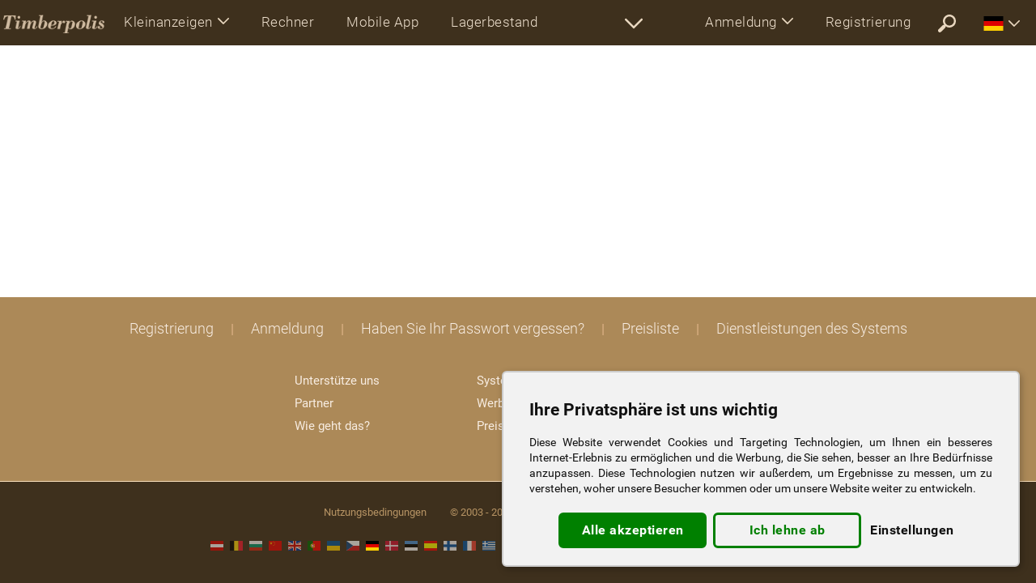

--- FILE ---
content_type: text/html; charset=UTF-8
request_url: https://www.timberpolis.de/site.php?search_subcategory=497&search_category=1
body_size: 6954
content:
<!DOCTYPE html>
<html lang="de">

<head>
<title>Rundholz, Schnittholz, Holzverarbeitungs-Maschinen, Spanplatte, Briketts, Paletten</title>
<meta http-equiv="Content-Type" content="text/html; charset=utf-8">
<meta name="viewport" content="width=device-width, initial-scale=1.0">
<meta name="google-play-app" content="app-id=sk.drevari.woods_converter">
<meta name="keywords" content="Holzverarbeitungs-Maschinen, Rundholz, Schnittholz, Großflächenplatten, Andere Holzprodukte, Bau, Holzhäuser, Möbel, Komponenten, Brennstoff, Briketts, Verpackungen, Paletten, Transport und Fracht, Freie Produktionskapazität, Dienste, Firmen, Betriebsstätten, Software, Jobs">
<meta name="description" content="Nützliche Tools für Förster, Holzfäller und Möbelbauer - Offener Handel mit Holz, Schnittholz, Möbel und Holzbearbeitungsmaschinen">
<meta name="author" content="DREVARI.SK, s.r.o.">
<meta name="theme-color" content="#3e301d">




<link href="https://www.timberpolis.de/site.php?search_subcategory=497&search_category=1" rel="canonical">



<link rel="shortcut icon" href="/favicon.ico">
<link rel="apple-touch-icon" href="/touch-icon-iphone.png">

<link href="https://fonts.googleapis.com/css2?family=Montserrat:ital,wght@0,100;0,300;0,400;0,500;0,600;0,700;0,800;0,900;1,400&display=swap" rel="stylesheet">

<style>:root{--height-top:56px;--height-top-scrolled:48px;--height-icon:40px} @font-face{font-family:Roboto;font-weight:700;font-style:normal;src:url(/fonts/Roboto-Bold.woff2) format('woff2');font-display:swap}@font-face{font-family:Roboto;font-weight:400;font-style:normal;src:url(/fonts/Roboto-Regular.woff2) format('woff2');font-display:swap}@font-face{font-family:Roboto;font-weight:300;font-style:normal;src:url(/fonts/Roboto-Light.woff2) format('woff2');font-display:swap}@font-face{font-family:Roboto;font-weight:100;font-style:normal;src:url(/fonts/Roboto-Thin.woff2) format('woff2');font-display:swap} body,html{height:100%;margin:0;padding:0;background:#fff}*{font-size:16px;font-family:Roboto,Arial,Verdana,Tahoma,sans-serif}a,b,button,dd,div,dl,dt,form,h1,h2,h3,h4,h5,h6,input,input[type=submit],input[type=text],label,li,option,p,select,span,strong,table,td,textarea,th,ul{color:inherit;margin:0;padding:0;border-spacing:0;border:0;outline:0;box-sizing:border-box}hr{border:0;height:0;border-top:1px solid rgba(0,0,0,.1);border-bottom:1px solid rgba(255,255,255,.8);display:block}button,input[type=submit]{display:block;cursor:pointer;text-align:center;max-width:600px;width:100%;margin:auto;font-size:20px;padding:16px;border-style:solid;border-width:2px;border-radius:74px;transition:all .3s ease-in-out;background:0 0;letter-spacing:.5px}button:hover,input[type=submit]:hover{cursor:pointer!important}button:focus,input[type=submit]:focus{outline:0;border-color:red}button svg,input[type=submit] svg{max-height:14px;max-width:14px;margin:-4px 0 0 10px}a,a div,a img,a span,a svg,label{text-decoration:none;cursor:pointer;transition:all .2s ease-in-out}a:hover,label:hover{text-decoration:underline;font-weight:inherit}a img,img,svg{box-sizing:content-box;vertical-align:middle;border:0}input[type=checkbox],svg{height:auto;width:auto;vertical-align:middle;margin:0;padding:0;display:inline-block}option{font-size:inherit;color:#333}#body,#container,body{min-height:100%;position:relative}#container{padding:var(--height-top) 0 450px}#body{padding:0 20px}.navbar{white-space:nowrap;position:fixed;margin:0;top:0;right:0;left:0;z-index:9999!important;padding:0 15px 0 0}.navbar a:hover{text-decoration:none}.navbar img,.navbar svg{display:block}.collapsing,.dropdown,.dropup{position:relative}.dropdown-menu,.nav{list-style:none}.navbar-header,.navbar-header>a,.navbar-header>ul{float:left}.navbar,.navbar-header,.navbar-header>ul,.navbar-header>ul>li,.navbar-left,.navbar-right,header .more-sections{height:var(--height-top)}.scrolled .navbar,.scrolled .navbar-header,.scrolled .navbar-header>ul,.scrolled .navbar-left,.scrolled .navbar-right,.scrolled header .more-sections,.top-user-account li.t{height:var(--height-top-scrolled)}.h-logo{padding:8px 4px}.h-logo img{width:auto;height:var(--height-icon)}.scrolled .h-logo img{width:auto;height:calc(var(--height-icon) - 10px)}.navbar-header>ul li a svg{width:calc(var(--height-icon) - 16px);height:calc(var(--height-icon) - 16px)}.navbar-header>ul li a{padding:16px}.navbar-nav>li,.navbar-nav>li>a{font-size:17px;font-weight:300;white-space:nowrap;text-overflow:ellipsis;letter-spacing:.5px}.navbar-nav>li>a{display:block;overflow:hidden;max-width:250px;padding:17px 20px 17px 20px}.navbar-nav.navbar-no-icon>li>a{max-width:210px}.scrolled .navbar-nav>li.t,.scrolled .navbar-nav>li>a{font-size:15px}.scrolled .navbar-nav>li>a{padding:14px 18px 14px 18px}.scrolled .navbar-nav>li.t{padding:14px 8px 14px}.navbar-nav>li.cs,.navbar-nav>li.sk{display:block!important}.navbar-left>li>a svg{margin:-3px 10px 0 0;height:21px;width:21px;display:inline-block}.dropdown-menu>li>a,.dropdown-menu>li>div a{font-size:17px;font-weight:300;letter-spacing:.5px}.navbar-left{white-space:nowrap}.navbar-left>li{vertical-align:middle}.navbar-left svg{max-height:21px;max-width:21px}.navbar-nav.more-sections{float:left}.more-sections .dropdown-menu{right:0;left:auto;display:block;width:600px;white-space:normal}.more-sections .dropdown-menu li{display:inline-block;width:50%}.dropdown-menu li a{display:block;width:100%;padding:21px 20px 20px 20px;overflow:hidden;white-space:nowrap;text-overflow:ellipsis}.more-sections .dropdown-menu li a svg{margin:-4px 10px -4px 0;height:18px;width:18px;display:inline-block}.moreX_menu{display:none}.class-drop.open .dropdown-menu,.moreX_menu.active{display:block}.more-sections{display:inline-block;white-space:nowrap}.navbar-right>li>a{max-width:170px;text-transform:none}.logo-circle{border-radius:100%;display:inline-block;height:28px;width:28px;vertical-align:middle;margin:-7px 7px -7px 0;background-color:#fff;background-position:center;background-size:cover;background-repeat:no-repeat;overflow:hidden}.navbar-right .dropdown-menu li a svg{height:24px;width:24px;display:inline-block;margin:0 12px 0 0}.top-user-account li .arrw{margin:0}.top-user-account li.t{padding:18px 5px 16px 5px;opacity:.8}.top-user-account li.t svg{height:18px;width:18px;margin:3px 0 0 0}.navbar-right .ui_lgn .dropdown-menu{width:300px}.navbar-right .ui_usr .dropdown-menu{width:645px;white-space:normal}.ui_usr .dropdown-menu h6{font-size:20px;letter-spacing:.5px;padding:26px 0 16px 20px;font-weight:500;margin:0}.ui_usr .ui_usr_btn{text-align:center;padding:20px 0 10px;width:100%;clear:both;white-space:nowrap}.ui_usr .dropdown-menu .ui_usr_btn a{display:inline-block;vertical-align:middle;width:auto;text-align:center;border-radius:28px}.dropdown-menu .account-enter svg{margin:-4px 6px 0 0;width:24px;height:24px}.dropdown-menu .logout{font-size:17px;margin:auto;padding:10px 24px}.logout svg{margin:-3px 7px 0 0;width:17px;height:17px}.navbar-right .ui_usr .ui_usr_message div{display:inline-block;font-weight:bolder;color:#fff;margin:0 0 0 10px;font-size:17px}.navbar-right .ui_usr .ui_usr_message div svg{display:inline-block;margin:-2px 2px 0 6px;height:18px;width:18px}.navbar-right .ui_mr_ftrs .dropdown-menu,.navbar-right .ui_sttng .dropdown-menu{width:650px;white-space:normal}.ui_usr svg,.ui_mr_ftrs svg,.ui_sttng svg{width:20px;height:20px;display:inline-block;margin:-6px 2px 0 0}.navbar-right .ui_mr_ftrs .dropdown-menu .ui_more_featrs{width:100%;text-align:center}.collapse,.dropdown-menu li a.only_en{display:none}.collapse.in{display:block}.collapsing{height:0;overflow:hidden;transition-timing-function:ease;transition-duration:.35s;transition-property:height,visibility}.dropdown-menu{position:absolute;top:var(--height-top);left:0;z-index:1000;display:none;float:left;min-width:250px;padding:0;margin:0;font-size:15px;text-align:left;background-clip:padding-box;box-shadow:0 4px 12px 0 rgba(0,0,0,.3)}.dropdown-menu>li>a{display:block;clear:both;white-space:nowrap}.open>.dropdown-menu{display:block}.dropup .dropdown-menu,.navbar-fixed-bottom .dropdown .dropdown-menu{top:auto;bottom:100%;margin-bottom:2px}.nav>li,.nav>li>a{position:relative;display:block}.ui_mr_ftrs ul a,.ui_sttng ul.dropdown-menu a,.ui_usr .dropdown-menu div a{width:50%;display:inline-block;margin:0}.ui_usr .dropdown-menu a.account-enter{font-size:20px;margin-right:20px;padding:12px 24px;max-width:345px;min-width:280px}.navbar-collapse{overflow-x:hidden;-webkit-overflow-scrolling:touch}.navbar-collapse.in{overflow-y:auto}.navbar-toggle{width:auto;position:relative;float:right;padding:8px;margin:7px 8px 8px 0;background-color:transparent;background-image:none;border:none;border-radius:4px;-webkit-tap-highlight-color:transparent;border-width:2px;border-style:solid;border-color:transparent;color:transparent}.affix .navbar-toggle{border-width:2px;border-style:solid}.navbar-toggle .icon-bar{display:block;width:26px;height:3px;border-radius:2px}.navbar-toggle .icon-bar+.icon-bar{margin-top:6px}.scrolled .dropdown>li>a{padding:16px 12px 16px 16px}.navbar a.more-sec-arr svg{width:calc(var(--height-icon) - 18px);height:calc(var(--height-icon) - 18px)}.navbar a.more-sec-arr{padding:18px 14px}.scrolled a.more-sec-arr{padding:14px 14px 12px 14px!important}.scrolled .dropdown-menu{top:var(--height-top-scrolled)}.caret{display:inline-block;margin:0 0 0 6px}b.caret svg{width:14px;height:14px;vertical-align:middle}@media (max-width:1365px){.navbar-right .logo-circle,.scrolled .navbar-left>li>a svg{display:none}.navbar-right .dropdown-menu{width:100%}.more-sections .dropdown-menu{right:-300px}.navbar-right .ui_usr .dropdown-menu{right:-174px}.navbar-right .ui_sttng .dropdown-menu{right:-88px}}@media (min-width:1024px){.navbar-right .dropdown-menu{right:0;left:auto}.navbar-right .dropdown-menu-left{right:auto;left:0}.navbar-collapse{width:auto;box-shadow:none}.navbar-collapse.collapse{display:block!important;height:auto!important;padding-bottom:0;overflow:visible!important}.navbar-collapse.in{overflow-y:visible}.navbar-nav{float:left;margin:0}.navbar-nav>li{float:left}.navbar-left{float:left!important;overflow:hidden}.navbar-right{float:right!important;margin-right:-15px}.navbar-right~.navbar-right{margin-right:0}.navbar-header ul,.navbar-toggle{display:none}}@media (max-width:1023px){*{font-family:Montserrat,Roboto,arial,verdana,tahoma,sans-serif}#container{padding:var(--height-top) 0 500px}.scrolled .navbar-header,.scrolled .navbar-header>ul,.scrolled .navbar-header>ul>li,.scrolled .navbar-header>ul>li>a,.scrolled .navbar-left,.scrolled header .more-sections{height:var(--height-top)}.navbar{padding:0}.navbar-left,.navbar-right{height:auto!important}.h-logo img,.scrolled .h-logo img{width:auto;height:calc(var(--height-icon) - 10px);max-width:120px}.h-logo,.scrolled .h-logo{padding:12px 4px}.navbar-header{width:100%}navbar-nav>li{width:100%;float:none;display:block;margin:0;max-width:none;padding:0}.navbar-nav>li.half-width,.navbar-nav>li.half-width-cs,.navbar-nav>li.half-width-sk{width:50%;display:inline-block;white-space:normal!important}.navbar-nav{width:100%;display:block;white-space:normal!important}.navbar-nav>li>a,.scrolled .navbar-nav>li>a{width:100%;max-width:none!important;padding:20px 2px 20px 16px;height:auto;font-size:15px;font-weight:700;text-align:left;outline:0;overflow:hidden;white-space:nowrap;text-overflow:ellipsis}.navbar-nav>li>a svg{display:inline-block;margin:-4px 12px 0 0;height:22px;width:22px}.navbar-right .logo-circle{display:inline-block}.navbar-right .dropdown-menu{width:100%!important;white-space:normal}.dropdown-menu li a{display:block!important;width:100%!important;font-size:18px;font-weight:500}.navbar-header a{display:inline-block;height:100%;text-align:center;vertical-align:middle}.navbar-collapse{width:100%!important;max-height:550px}.navbar-left{width:100%!important;height:auto}.navbar-nav .open .dropdown-menu{position:static;float:none;width:auto;margin-top:0;border:0;box-shadow:none}.dropdown-menu>li>div a,.navbar-nav .open .dropdown-menu>li>a{padding:22px 5px 22px 45px;font-size:17px;font-weight:700}.navbar-collapse{padding-right:0}.navbar-header>ul{margin:0;white-space:normal;overflow:hidden;width:calc(100% - 182px)}.navbar-header>ul,.navbar-header>ul li{display:inline-block}.ui_usr .ui_usr_btn{padding:10px 10px}.ui_usr .dropdown-menu .ui_usr_btn a,.ui_usr .dropdown-menu div a{width:100%;display:block;clear:both;max-width:none}.ui_usr .dropdown-menu .ui_usr_btn a{margin:20px auto}.more-sections,.navbar-right .dropdown-menu li a svg,.scrolled li.more-sec,li.more-sec,li.t{display:none!important}.caret svg{width:14px;height:14px;vertical-align:middle}}.dropdown-menu li a.not_en_en,.dropdown-menu li a.not_skcz_cs,.dropdown-menu li a.not_skcz_sk,.not_en_en,.not_skcz_cs,.not_skcz_sk{display:none!important}.top-flag svg{display:inline-block;width:25px;height:18px}.top-flag .dropdown-menu{width:800px;}.top-flag .dropdown-menu a{display:inline-block;width:20%;overflow:hidden;padding:14px 14px;font-size:15px}#top-lang{white-space:normal;line-height:100%;}#top-lang p{font-size:13px;margin-top:3px;}#top-lang a svg{width:14px;height:11px;margin-right:4px;}.no-js #loader{display:none}.js #loader{display:block;position:absolute;left:100px;top:0}.se-pre-con{position:fixed;left:0;top:0;width:100%;height:100%;z-index:9900;background:url(/ico/preloader.svg) center no-repeat;pointer-events:none}</style>

<link href="/ui/css/ui_www.css?c=142" rel="stylesheet" type="text/css"><link href="/css/cs.css?v=161" rel="stylesheet" type="text/css">

<!-- <script data-ad-client="ca-pub-1469279319043897" async src="https://pagead2.googlesyndication.com/pagead/js/adsbygoogle.js"></script>
<script async src="https://pagead2.googlesyndication.com/pagead/js/adsbygoogle.js?client=ca-pub-1469279319043897" crossorigin="anonymous"></script> -->
<script src="https://challenges.cloudflare.com/turnstile/v0/api.js" defer></script>
<!-- Google tag (gtag.js) -->
<script async src="https://www.googletagmanager.com/gtag/js?id=G-TW7NW3NXFH"></script>
<script>
window.dataLayer = window.dataLayer || [];
function gtag(){dataLayer.push(arguments);}
gtag('js', new Date());
gtag('config', 'G-TW7NW3NXFH');
</script>
<!-- Google Tag Manager -->
<script>(function(w,d,s,l,i){w[l]=w[l]||[];w[l].push({'gtm.start':
new Date().getTime(),event:'gtm.js'});var f=d.getElementsByTagName(s)[0],
j=d.createElement(s),dl=l!='dataLayer'?'&l='+l:'';j.async=true;j.src=
'https://www.googletagmanager.com/gtm.js?id='+i+dl;f.parentNode.insertBefore(j,f);
})(window,document,'script','dataLayer','GTM-M3RNK24');</script>
<!-- End Google Tag Manager -->

<script type="text/javascript" charset="UTF-8">
document.addEventListener('DOMContentLoaded', function () {
cookieconsent.run({"notice_banner_type":"simple","consent_type":"express","palette":"light","language":"de","page_load_consent_levels":["functionality"],"notice_banner_reject_button_hide":false,"preferences_center_close_button_hide":false,"page_refresh_confirmation_buttons":false,"website_name":"timberpolis.de","open_preferences_center_selector":".open_preferences_center","website_privacy_policy_url":"/terms"});
});
</script>

<script type="text/plain" cookie-consent="targeting">

var d = new Date();
d.setTime(d.getTime() + (365*24*60*60*1000));
var expires = "expires="+ d.toUTCString();
document.cookie = "lang=de;" + expires + ";path=/";

if (""==""){
if (document.cookie.indexOf('activity=') == -1) {
$("#lightbox").load('/ajax_lightbox.php?type=lightbox-main-activity', function() {
var popMargTop = ($("#lightbox").height() + 24) / 2;
var popMargLeft = ($("#lightbox").width() + 24) / 2;

$("#lightbox").css({'margin-top' : -popMargTop,'margin-left' : -popMargLeft});
prepareInputsForHints();
});
$("#lightbox").fadeIn(400);
$('body').append('<div id="mask"></div>');
$('#mask').fadeIn(300);
}
}
</script>

<!-- CLARIFY -->
<script type="text/javascript">
(function(c,l,a,r,i,t,y){
c[a]=c[a]||function(){(c[a].q=c[a].q||[]).push(arguments)};
t=l.createElement(r);t.async=1;t.src="https://www.clarity.ms/tag/"+i;
y=l.getElementsByTagName(r)[0];y.parentNode.insertBefore(t,y);
})(window, document, "clarity", "script", "kqccmosxce");
</script>
<!-- End CLARIFY Code -->

<script>
function showLoadingAnimation() {
document.getElementById('se-pre-con').style.display = 'flex';
}

window.addEventListener('beforeunload', function (event) {
showLoadingAnimation();
});
</script>

</head>


<body class="de "><!-- Google Tag Manager (noscript) --><noscript><iframe src="https://www.googletagmanager.com/ns.html?id=GTM-M3RNK24"
height="0" width="0" style="display:none;visibility:hidden"></iframe></noscript><!-- End Google Tag Manager (noscript) --><link href="/ui/css/ui_www.css" rel="stylesheet" type="text/css"><script src="/scripts/jquery-1.12.4.min.js"></script><script src="/scripts/onload.js"></script><script>$(window).load(function() {$(".se-pre-con").fadeOut(150);});</script><div class="se-pre-con" id="se-pre-con"></div><div id="container" class="unscrolled">

<header><nav class="not-logined navbar navbar-default navbar-fixed ui_menu_stock" role="navigation" data-spy="affix" data-offset-top="0"><div class="navbar-header"><a href="/" class="h-logo"><img src="/ui/logo/timberpolis.png" alt="timberpolis"></a><ul><li class="  not_en_en"><a href="/classifieds"><svg><use xlink:href="/ico/svg.svg#Classifieds"></use></svg></a></li><li class=" not_skcz_en"><a href="/classifieds-timberpolis"><svg><use xlink:href="/ico/svg.svg#Classifieds"></use></svg></a></li><li class=""><a href="/wood-calculators"><svg><use xlink:href="/ico/svg.svg#Calculators"></use></svg></a></li><li class=""><a href="/mobile-app"><svg><use xlink:href="/ico/svg.svg#MobileApp"></use></svg></a></li><li class=""><a href="/stock-management"><svg><use xlink:href="/ico/svg.svg#Stock"></use></svg></a></li><li class=""><a href="/optimization" class="optimi"><svg><use xlink:href="/ico/svg.svg#Optimi"></use></svg></a></li><li class=""><a href="/opti-timb"><svg><use xlink:href="/ico/svg.svg#Optitim"></use></svg></a></li><li class=""><a href="/clanky"><svg><use xlink:href="/ico/svg.svg#Article"></use></svg></a></li><li class=""><a href="/showroom"><svg><use xlink:href="/ico/svg.svg#VideoShowroom"></use></svg></a></li><li class=""><a href="/flyers"><svg><use xlink:href="/ico/svg.svg#Flyer"></use></svg></a></li><li class=""><a href="/wood-species"><svg><use xlink:href="/ico/svg.svg#WoodLeaf"></use></svg></a></li><li class=""><a href="/wood-dictionary"><svg><use xlink:href="/ico/svg.svg#Dictionary"></use></svg></a></li></ul><button type="button" class="navbar-toggle" data-toggle="collapse" data-target=".navbar-collapse"><span class="icon-bar"></span><span class="icon-bar"></span><span class="icon-bar"></span></button></div><div class="navbar-collapse collapse"><ul class="nav navbar-nav navbar-no-icon"><li class="dropdown class-drop"><a href="#" class="dropdown-toggle" data-toggle="dropdown">Kleinanzeigen<b class="caret"><svg><use xlink:href="/ico/svg.svg#ArrowDown2"></use></svg></b></a><ul class="dropdown-menu"><li class=" not_en_en"><a href="/classifieds">Textanzeigen</a></li><li class=""><a href="/classifieds-timberpolis">Kleinanzeigen TIMBERPOLIS</a></li><li class=""><a href="/woodworking-machinery">Maschinen</a></li><li class=""><a href="/capacity">Freie Kapazitäten</a></li></ul></li></ul><ul class="nav navbar-nav navbar-left navbar-no-icon"><!-- <li class=" "><a href="/classifieds">Kleinanzeigen</a></li> --><li class="half-width  not_en_en"><a href="/clanky"></a></li><li class="half-width "><a href="/wood-calculators">Rechner</a></li><li class="half-width "><a href="/mobile-app">Mobile App</a></li><li class="half-width "><a href="/stock-management">Lagerbestand</a></li><li class="half-width "><a href="/forms-for-woodworking">Formulare</a></li><li class="half-width "><a href="/optimization" class="optimi">Schnittpläne</a></li><li class="half-width "><a href="/opti-timb">OPTI-TIMB</a></li><li class="half-width  not_en_en"><a href="/akcie"></a></li><li class="half-width "><a href="/flyers">Flugblätter</a></li><li class="half-width "><a href="/showroom">Video Showroom</a></li><li class="half-width  not_en_en"><a href="/forum">Forum</a></li><!-- <li class=""><a href="/wood-companies">Firmendatenbank</a></li> --><li class="half-width "><a href="/events">Veranstaltungskalender</a></li><li class="half-width "><a href="/wood-dictionary">Wörterbuch</a></li><li class="half-width-en "><a href="/wood-species">Datenbank kommerzieller Holzarten</a></li><!-- <li class=""><a href="/iframe">Holz-Rechner auf Ihrer Webseite</a></li> --></ul><script>$('.unscrolled .logined .navbar-left').css('width', '100%').css('width', '-=770px');
$('.scrolled.unscrolled .logined .navbar-left').css('width', '100%').css('width', '-=700px');
$('.not-logined .navbar-left').css('width', '100%').css('width', '-=810px');
$(window).on('resize', function(){
$('.unscrolled .logined .navbar-left').css('width', '100%').css('width', '-=770px');
$('.scrolled.unscrolled .logined .navbar-left').css('width', '100%').css('width', '-=700px');
$('.not-logined .navbar-left').css('width', '100%').css('width', '-=810px');});</script>
<ul class="nav navbar-nav more-sections"><li class="more-sec"><a href="#show_all" class="more-sec-arr"><svg><use xlink:href="/ico/svg.svg#ArrowDown2"></use></svg></a><div class="moreX_menu"></div></li></ul><ul class="nav navbar-nav navbar-right"><li class="dropdown ui_lgn"><a href="#" class="dropdown-toggle" data-toggle="dropdown">Anmeldung<b class="caret"><svg><use xlink:href="/ico/svg.svg#ArrowDown2"></use></svg></b></a><ul class="dropdown-menu"><li><a href="#lightbox-login" class="lightbox-window" rel="nofollow">Anmeldung</a></li><li><a href="/forgotten-password" rel="nofollow">Haben Sie Ihr Passwort vergessen?</a></li><li><a href="/demo" rel="nofollow">DEMO (Musterbeispiele)</a></li></ul></li><li class=""><a href="/registration" rel="nofollow">Registrierung</a></li><li class=""><a href="/search" rel="nofollow" class="more-sec-arr"><svg><use xlink:href="/ico/svg.svg#Search"></use></svg></a></li><li class="top-flag"><a href="#" class="dropdown-toggle" data-toggle="dropdown"><svg><use xlink:href="/ico/flags.svg#de"></use></svg><b class="caret"><svg><use xlink:href="/ico/svg.svg#ArrowDown2"></use></svg></b></a><ul class="dropdown-menu"><li><div id="top-lang"></div></li></ul></li></ul></div></nav></header>






<div id="body">

<table>



</table>


</div>



<footer id="footer">

<div id="footer2">
<a href="/registration" title="Registrierung neuer Benutzer" rel="nofollow">Registrierung</a> | <a href="#lightbox-login" class="lightbox-window" title="Anmeldung der registrierten Benutzer" rel="nofollow">Anmeldung</a> | <a href="/forgotten-password" rel="nofollow">Haben Sie Ihr Passwort vergessen?</a> | <a href="/price" rel="nofollow">Preisliste</a> | <a href="/features" rel="nofollow">Dienstleistungen des Systems</a>
<div id="footer-bot"></div>
</div>

<div id="footer-bottom">
<ul>
<!-- <li><svg class="footer-flag"><use xlink:href="/ico/flags.svg#de"></use></svg><div id="ui-lang"></div></li> -->
<li><a href="/terms" rel="nofollow">Nutzungsbedingungen</a></li>
<li><a href="/site-category.php"> </a>&copy; 2003 - 2026 DREVARI.SK s.r.o.</li>
<li>Alle Rechte vorbehalten</li>
</ul>
<div id="footer-flags"></div>
</div>

</footer>



</div><div id="lightbox" class="lightbox"></div><div class="cf-turnstile" data-sitekey="0x4AAAAAAAdat44x4epJ0oVE"></div>
<script async src='https://www.google-analytics.com/analytics.js'></script>
<script>
var _gaq = _gaq || [];
_gaq.push(['_setAccount', 'UA-19935246-1']);
_gaq.push(['_setDomainName', 'none']);
_gaq.push(['_setAllowLinker', true]);
_gaq.push(['_trackPageview']);
</script>
<script>
function recordOutboundLink(link, category, action) {
try {
var pageTracker=_gat._getTracker("UA-19935246-1");
$.get('/link_tracker.php?link='+action);
pageTracker._trackEvent(category, action);
return false;
setTimeout('document.location = "' + link.href + '"', 100);

}catch(err){}
}
</script>
<script>
var pageTracker;
setTimeout('startGA();', 500);
function startGA()
{
pageTracker = _gat._getTracker('UA-19935246-1');
pageTracker._initData();
pageTracker._trackPageview();
}
</script>

</body>
</html>
<!-- Vygenerovane za: 0,2300441 s -->

--- FILE ---
content_type: text/html; charset=UTF-8
request_url: https://www.timberpolis.de/top_lang.php
body_size: 1020
content:
<a href="https://www.timberpolis.uk/?language=en" class="de-timberpolis.de-uk" class="de-timberpolis.de-at" rel="nofollow">English<p><svg><use xlink:href="/ico/flags.svg#en"></use></svg>Großbritannien</p></a><a href="https://www.timberpolis.com/?language=en" class="de-timberpolis.de-com" rel="nofollow">English<p><svg><use xlink:href="/ico/flags.svg#us"></use></svg>Vereinigte Staaten von Amerika</p></a><a href="https://www.timberpolis.de/?language=de" class="de-timberpolis.de-de" rel="nofollow">Deutsch<p><svg><use xlink:href="/ico/flags.svg#de"></use></svg>Deutschland</p></a><a href="https://www.timberpolis.at/?language=de" class="de-timberpolis.de-at" rel="nofollow">Deutsch<p><svg><use xlink:href="/ico/flags.svg#at"></use></svg>Österreich</p></a><a href="https://www.timberpolis.ch/?language=de" class="de-timberpolis.de-ch" rel="nofollow">Deutsch<p><svg><use xlink:href="/ico/flags.svg#ch"></use></svg>Schweiz</p></a><a href="https://www.timberpolis.fr/?language=fr" class="de-timberpolis.de-fr" rel="nofollow">Français<p><svg><use xlink:href="/ico/flags.svg#fr"></use></svg>Frankreich</p></a><a href="https://www.timberpolis.be/?language=fr" class="de-timberpolis.de-fr" rel="nofollow">Français<p><svg><use xlink:href="/ico/flags.svg#be"></use></svg>Belgien</p></a><a href="https://www.timberpolis.ch/?language=fr" class="de-timberpolis.de-fr" rel="nofollow">Français<p><svg><use xlink:href="/ico/flags.svg#ch"></use></svg>Schweiz</p></a><a href="https://www.timberpolis.it/?language=it" class="de-timberpolis.de-it" rel="nofollow">Italiano<p><svg><use xlink:href="/ico/flags.svg#it"></use></svg>Italien</p></a><a href="https://www.timberpolis.es/?language=es" class="de-timberpolis.de-es" rel="nofollow">Español<p><svg><use xlink:href="/ico/flags.svg#es"></use></svg>Spanien</p></a><a href="https://www.timberpolis.pt/?language=pt" class="de-timberpolis.de-pt" rel="nofollow">Português<p><svg><use xlink:href="/ico/flags.svg#pt"></use></svg>Portugal</p></a><a href="https://www.timberpolis.nl/?language=nl" class="de-timberpolis.de-nl" rel="nofollow">Nederlands<p><svg><use xlink:href="/ico/flags.svg#nl"></use></svg>Niederlande</p></a><a href="https://www.timberpolis.be/?language=nl" class="de-timberpolis.de-be" rel="nofollow">Nederlands<p><svg><use xlink:href="/ico/flags.svg#be"></use></svg>Belgien</p></a><a href="https://www.timberpolis.dk/?language=dk" class="de-timberpolis.de-dk" rel="nofollow">Dansk<p><svg><use xlink:href="/ico/flags.svg#dk"></use></svg>Dänemark</p></a><a href="https://www.timberpolis.eu/?language=no" class="de-timberpolis.de-no" rel="nofollow">Norsk<p><svg><use xlink:href="/ico/flags.svg#no"></use></svg>Norwegen</p></a><a href="https://www.timberpolis.se/?language=se" class="de-timberpolis.de-se" rel="nofollow">Svenska<p><svg><use xlink:href="/ico/flags.svg#se"></use></svg>Schweden</p></a><a href="https://www.timberpolis.fi/?language=fi" class="de-timberpolis.de-fi" rel="nofollow">Suomi<p><svg><use xlink:href="/ico/flags.svg#fi"></use></svg>Finnland</p></a><a href="https://www.timberpolis.ee/?language=ee" class="de-timberpolis.de-ee" rel="nofollow">Eesti<p><svg><use xlink:href="/ico/flags.svg#ee"></use></svg>Estland</p></a><a href="https://www.timberpolis.lv/?language=lv" class="de-timberpolis.de-lv" rel="nofollow">Latviešu<p><svg><use xlink:href="/ico/flags.svg#lv"></use></svg>Lettland</p></a><a href="https://www.timberpolis.lt/?language=lt" class="de-timberpolis.de-lt" rel="nofollow">Lietuvių<p><svg><use xlink:href="/ico/flags.svg#lt"></use></svg>Litauen</p></a><a href="https://www.timberpolis.pl/?language=pl" class="de-timberpolis.de-pl" rel="nofollow">Polski<p><svg><use xlink:href="/ico/flags.svg#pl"></use></svg>Polen</p></a><a href="https://www.drevari.cz/?language=cz" class="de-timberpolis.de-cz" rel="nofollow">Čeština<p><svg><use xlink:href="/ico/flags.svg#cz"></use></svg>Tschechische Republik</p></a><a href="https://www.drevari.sk/?language=sk" class="de-timberpolis.de-sk" rel="nofollow">Slovenčina<p><svg><use xlink:href="/ico/flags.svg#sk"></use></svg>Slowakei</p></a><a href="https://www.timberpolis.hu/?language=hu" class="de-timberpolis.de-hu" rel="nofollow">Magyar<p><svg><use xlink:href="/ico/flags.svg#hu"></use></svg>Ungarn</p></a><a href="https://www.timberpolis.si/?language=si" class="de-timberpolis.de-si" rel="nofollow">Slovenščina<p><svg><use xlink:href="/ico/flags.svg#si"></use></svg>Slowenien</p></a><a href="https://www.timberpolis.com.hr/?language=hr" class="de-timberpolis.de-hr" rel="nofollow">Hrvatski<p><svg><use xlink:href="/ico/flags.svg#hr"></use></svg>Kroatien</p></a><a href="https://www.timberpolis.rs/?language=rs" class="de-timberpolis.de-rs" rel="nofollow">Srpski<p><svg><use xlink:href="/ico/flags.svg#rs"></use></svg>Serbien</p></a><a href="https://www.timberpolis.ro/?language=ro" class="de-timberpolis.de-ro" rel="nofollow">Română<p><svg><use xlink:href="/ico/flags.svg#ro"></use></svg>Rumänien</p></a><a href="https://www.timberpolis.bg/?language=bg" class="de-timberpolis.de-bg" rel="nofollow">Български<p><svg><use xlink:href="/ico/flags.svg#bg"></use></svg>Bulgarien</p></a><a href="https://www.timberpolis.gr/?language=gr" class="de-timberpolis.de-gr" rel="nofollow">Ελληνικά<p><svg><use xlink:href="/ico/flags.svg#gr"></use></svg>Griechenland</p></a><a href="https://www.timberpolis.net/?language=tr" class="de-timberpolis.de-tr" rel="nofollow">Türkçe<p><svg><use xlink:href="/ico/flags.svg#tr"></use></svg>Türkei</p></a><a href="https://www.timberpolis.com.ua/?language=ua" class="de-timberpolis.de-ua" rel="nofollow">Українська<p><svg><use xlink:href="/ico/flags.svg#ua"></use></svg>Ukraine</p></a><a href="https://www.timberpolis.com/?language=cn" class="de-timberpolis.de-cn" rel="nofollow">中文<p><svg><use xlink:href="/ico/flags.svg#cn"></use></svg>China</p></a><a href="https://www.timberpolis.in/?language=in" class="de-timberpolis.de-in" rel="nofollow">हिन्दी<p><svg><use xlink:href="/ico/flags.svg#in"></use></svg>Indien</p></a><a href="https://www.timberpolis.com/?language=ru" class="de-timberpolis.de-ru" rel="nofollow">Русский<p><svg><use xlink:href="/ico/flags.svg#ru"></use></svg>Russische Föderation</p></a>


--- FILE ---
content_type: text/html; charset=UTF-8
request_url: https://www.timberpolis.de/bot_flags.php
body_size: 320
content:
<a href="https://www.timberpolis.at" class="timberpolis.de-at"><svg><use xlink:href="/ico/flags.svg#at"></use></svg></a><a href="https://www.timberpolis.be" class="timberpolis.de-be"><svg><use xlink:href="/ico/flags.svg#be"></use></svg></a><a href="https://www.timberpolis.bg" class="timberpolis.de-bg"><svg><use xlink:href="/ico/flags.svg#bg"></use></svg></a><a href="https://www.timberpolis.com?language=cn" class="timberpolis.de-cn"><svg><use xlink:href="/ico/flags.svg#cn"></use></svg></a><a href="https://www.timberpolis.uk" class="timberpolis.de-couk"><svg><use xlink:href="/ico/flags.svg#en"></use></svg></a><a href="https://www.timberpolis.pt" class="timberpolis.de-pt"><svg><use xlink:href="/ico/flags.svg#pt"></use></svg></a><a href="https://www.timberpolis.com.ua" class="timberpolis.de-comua"><svg><use xlink:href="/ico/flags.svg#ua"></use></svg></a><a href="https://www.drevari.cz" class="timberpolis.de-cz"><svg><use xlink:href="/ico/flags.svg#cz"></use></svg></a><a href="https://www.timberpolis.de" class="timberpolis.de-de"><svg><use xlink:href="/ico/flags.svg#de"></use></svg></a><a href="https://www.timberpolis.dk" class="timberpolis.de-dk"><svg><use xlink:href="/ico/flags.svg#dk"></use></svg></a><a href="https://www.timberpolis.ee" class="timberpolis.de-ee"><svg><use xlink:href="/ico/flags.svg#ee"></use></svg></a><a href="https://www.timberpolis.es" class="timberpolis.de-es"><svg><use xlink:href="/ico/flags.svg#es"></use></svg></a><a href="https://www.timberpolis.fi" class="timberpolis.de-fi"><svg><use xlink:href="/ico/flags.svg#fi"></use></svg></a><a href="https://www.timberpolis.fr" class="timberpolis.de-fr"><svg><use xlink:href="/ico/flags.svg#fr"></use></svg></a><a href="https://www.timberpolis.gr" class="timberpolis.de-gr"><svg><use xlink:href="/ico/flags.svg#gr"></use></svg></a><a href="https://www.timberpolis.com.hr" class="timberpolis.de-hr"><svg><use xlink:href="/ico/flags.svg#hr"></use></svg></a><a href="https://www.timberpolis.hu" class="timberpolis.de-hu"><svg><use xlink:href="/ico/flags.svg#hu"></use></svg></a><a href="https://www.timberpolis.ch" class="timberpolis.de-ch"><svg><use xlink:href="/ico/flags.svg#ch"></use></svg></a><a href="https://www.timberpolis.in" class="timberpolis.de-in"><svg><use xlink:href="/ico/flags.svg#in"></use></svg></a><a href="https://www.timberpolis.it" class="timberpolis.de-it"><svg><use xlink:href="/ico/flags.svg#it"></use></svg></a><a href="https://www.timberpolis.lt" class="timberpolis.de-lt"><svg><use xlink:href="/ico/flags.svg#lt"></use></svg></a><a href="https://www.timberpolis.lv" class="timberpolis.de-lv"><svg><use xlink:href="/ico/flags.svg#lv"></use></svg></a><a href="https://www.timberpolis.net" class="timberpolis.de-net"><svg><use xlink:href="/ico/flags.svg#tr"></use></svg></a><a href="https://www.timberpolis.eu" class="timberpolis.de-eu"><svg><use xlink:href="/ico/flags.svg#no"></use></svg></a><a href="https://www.timberpolis.nl" class="timberpolis.de-nl"><svg><use xlink:href="/ico/flags.svg#nl"></use></svg></a><a href="https://www.timberpolis.pl" class="timberpolis.de-pl"><svg><use xlink:href="/ico/flags.svg#pl"></use></svg></a><a href="https://www.timberpolis.ro" class="timberpolis.de-ro"><svg><use xlink:href="/ico/flags.svg#ro"></use></svg></a><a href="https://www.timberpolis.rs" class="timberpolis.de-rs"><svg><use xlink:href="/ico/flags.svg#rs"></use></svg></a><a href="https://www.timberpolis.com?language=ru" class="timberpolis.de-ru"><svg><use xlink:href="/ico/flags.svg#ru"></use></svg></a><a href="https://www.timberpolis.se" class="timberpolis.de-se"><svg><use xlink:href="/ico/flags.svg#se"></use></svg></a><a href="https://www.timberpolis.si" class="timberpolis.de-si"><svg><use xlink:href="/ico/flags.svg#si"></use></svg></a><a href="https://www.drevari.sk" class="timberpolis.de-sk"><svg><use xlink:href="/ico/flags.svg#sk"></use></svg></a>


--- FILE ---
content_type: text/html; charset=UTF-8
request_url: https://www.timberpolis.de/bot_footer.php
body_size: 259
content:
<div class="div-table">

<div class="div-cell">
<ul>
<li><a href="/support" rel="nofollow">Unterstütze uns</a></li>
<li><a href="/portal-partners" rel="nofollow">Partner</a></li>
<li><a href="/help" rel="nofollow">Wie geht das?</a></li>
</ul>
</div>


<div class="div-cell">
<ul>
<li><a href="/contact" rel="nofollow">Systembetreiber</a></li>
<li><a href="/advertisement" rel="nofollow">Werbung</a></li>
<li><a href="/price" rel="nofollow">Preisliste</a></li>
<!-- <li><a href="/newsletter-reg" title=" Kostenloser Newsletter" rel="nofollow">Newsletter</a></li> -->
</ul>
</div>


<div class="div-cell footer-social">
<ul>
<li><a href="https://play.google.com/store/apps/details?id=sk.drevari.woods_converter" target="_blank">Mobile App<img src="/ico/google_play_small.png" alt="Mobile App"></a></li></ul>
</div>

</div>
